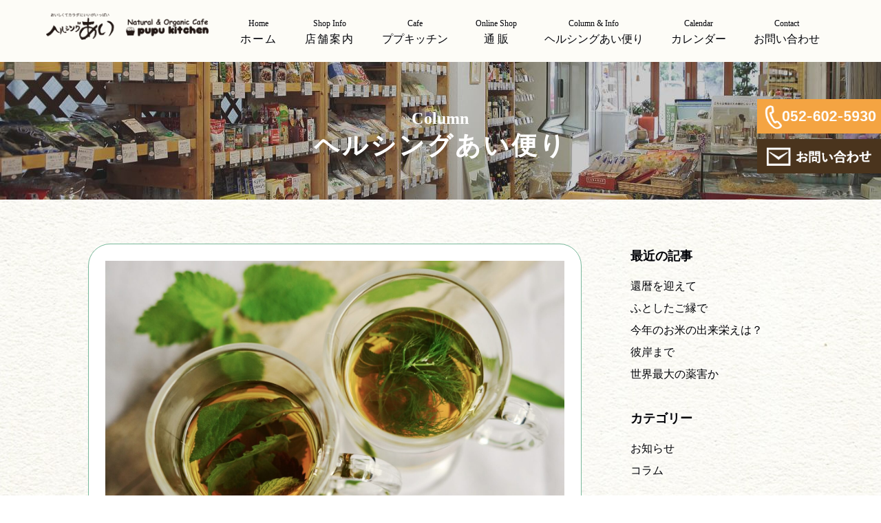

--- FILE ---
content_type: text/html; charset=UTF-8
request_url: https://heal-ai.com/2022/12/01/%E3%83%87%E3%83%88%E3%83%83%E3%82%AF%E3%82%B9%EF%BC%88%E6%8E%92%E6%AF%92%EF%BC%89-2/
body_size: 12223
content:
<!DOCTYPE HTML>
<html lang="ja">
<head>
<!-- Global site tag (gtag.js) - Google Analytics -->
<script async src="https://www.googletagmanager.com/gtag/js?id=G-1CQGZ4FXXH"></script>
<script>
  window.dataLayer = window.dataLayer || [];
  function gtag(){dataLayer.push(arguments);}
  gtag('js', new Date());

  gtag('config', 'G-1CQGZ4FXXH');
</script>
<meta charset="UTF-8">
<meta name="viewport" content="width=device-width,initial-scale=1.0,minimum-scale=1.0">
<link rel="stylesheet" href="https://heal-ai.com/wp-content/themes/h_ai_b/style.css" />
<link rel="icon" href="https://heal-ai.com//favicon.ico" />
<meta name="format-detection" content="telephone=no">

<meta name='robots' content='max-image-preview:large' />
<link rel="alternate" type="application/rss+xml" title="ヘルシングあい &raquo; デトックス（排毒） のコメントのフィード" href="https://heal-ai.com/2022/12/01/%e3%83%87%e3%83%88%e3%83%83%e3%82%af%e3%82%b9%ef%bc%88%e6%8e%92%e6%af%92%ef%bc%89-2/feed/" />
<link rel="alternate" title="oEmbed (JSON)" type="application/json+oembed" href="https://heal-ai.com/wp-json/oembed/1.0/embed?url=https%3A%2F%2Fheal-ai.com%2F2022%2F12%2F01%2F%25e3%2583%2587%25e3%2583%2588%25e3%2583%2583%25e3%2582%25af%25e3%2582%25b9%25ef%25bc%2588%25e6%258e%2592%25e6%25af%2592%25ef%25bc%2589-2%2F" />
<link rel="alternate" title="oEmbed (XML)" type="text/xml+oembed" href="https://heal-ai.com/wp-json/oembed/1.0/embed?url=https%3A%2F%2Fheal-ai.com%2F2022%2F12%2F01%2F%25e3%2583%2587%25e3%2583%2588%25e3%2583%2583%25e3%2582%25af%25e3%2582%25b9%25ef%25bc%2588%25e6%258e%2592%25e6%25af%2592%25ef%25bc%2589-2%2F&#038;format=xml" />

<!-- SEO SIMPLE PACK 2.2.7 -->
<title>デトックス（排毒） | ヘルシングあい</title>
<meta name="description" content="　ここ数ヶ月、特に慌ただしい日が続きました。数年ぶりに東京へ行くことがあったり、イベントなどが続いたりして、自分はセーブしているつもりでも、ペースオーバーだったのかもしれません。そんな朝、足が少し重く感じました。それ以外、不調は感じなかった">
<meta name="keywords" content="名古屋,マクロビ,マクロビオティック,オーガニック,カフェ,ププキッチン,ランチ">
<link rel="canonical" href="https://heal-ai.com/2022/12/01/%e3%83%87%e3%83%88%e3%83%83%e3%82%af%e3%82%b9%ef%bc%88%e6%8e%92%e6%af%92%ef%bc%89-2/">
<meta property="og:locale" content="ja_JP">
<meta property="og:image" content="https://heal-ai.com/wp-content/uploads/2021/12/herbal-tea-g622d9ff5f_1920.jpg">
<meta property="og:title" content="デトックス（排毒） | ヘルシングあい">
<meta property="og:description" content="　ここ数ヶ月、特に慌ただしい日が続きました。数年ぶりに東京へ行くことがあったり、イベントなどが続いたりして、自分はセーブしているつもりでも、ペースオーバーだったのかもしれません。そんな朝、足が少し重く感じました。それ以外、不調は感じなかった">
<meta property="og:url" content="https://heal-ai.com/2022/12/01/%e3%83%87%e3%83%88%e3%83%83%e3%82%af%e3%82%b9%ef%bc%88%e6%8e%92%e6%af%92%ef%bc%89-2/">
<meta property="og:site_name" content="ヘルシングあい">
<meta property="og:type" content="article">
<meta name="twitter:card" content="summary_large_image">
<!-- / SEO SIMPLE PACK -->

<style id='wp-img-auto-sizes-contain-inline-css' type='text/css'>
img:is([sizes=auto i],[sizes^="auto," i]){contain-intrinsic-size:3000px 1500px}
/*# sourceURL=wp-img-auto-sizes-contain-inline-css */
</style>
<link rel='stylesheet' id='sbi_styles-css' href='https://heal-ai.com/wp-content/plugins/instagram-feed/css/sbi-styles.min.css?ver=6.6.1' type='text/css' media='all' />
<style id='wp-emoji-styles-inline-css' type='text/css'>

	img.wp-smiley, img.emoji {
		display: inline !important;
		border: none !important;
		box-shadow: none !important;
		height: 1em !important;
		width: 1em !important;
		margin: 0 0.07em !important;
		vertical-align: -0.1em !important;
		background: none !important;
		padding: 0 !important;
	}
/*# sourceURL=wp-emoji-styles-inline-css */
</style>
<style id='wp-block-library-inline-css' type='text/css'>
:root{--wp-block-synced-color:#7a00df;--wp-block-synced-color--rgb:122,0,223;--wp-bound-block-color:var(--wp-block-synced-color);--wp-editor-canvas-background:#ddd;--wp-admin-theme-color:#007cba;--wp-admin-theme-color--rgb:0,124,186;--wp-admin-theme-color-darker-10:#006ba1;--wp-admin-theme-color-darker-10--rgb:0,107,160.5;--wp-admin-theme-color-darker-20:#005a87;--wp-admin-theme-color-darker-20--rgb:0,90,135;--wp-admin-border-width-focus:2px}@media (min-resolution:192dpi){:root{--wp-admin-border-width-focus:1.5px}}.wp-element-button{cursor:pointer}:root .has-very-light-gray-background-color{background-color:#eee}:root .has-very-dark-gray-background-color{background-color:#313131}:root .has-very-light-gray-color{color:#eee}:root .has-very-dark-gray-color{color:#313131}:root .has-vivid-green-cyan-to-vivid-cyan-blue-gradient-background{background:linear-gradient(135deg,#00d084,#0693e3)}:root .has-purple-crush-gradient-background{background:linear-gradient(135deg,#34e2e4,#4721fb 50%,#ab1dfe)}:root .has-hazy-dawn-gradient-background{background:linear-gradient(135deg,#faaca8,#dad0ec)}:root .has-subdued-olive-gradient-background{background:linear-gradient(135deg,#fafae1,#67a671)}:root .has-atomic-cream-gradient-background{background:linear-gradient(135deg,#fdd79a,#004a59)}:root .has-nightshade-gradient-background{background:linear-gradient(135deg,#330968,#31cdcf)}:root .has-midnight-gradient-background{background:linear-gradient(135deg,#020381,#2874fc)}:root{--wp--preset--font-size--normal:16px;--wp--preset--font-size--huge:42px}.has-regular-font-size{font-size:1em}.has-larger-font-size{font-size:2.625em}.has-normal-font-size{font-size:var(--wp--preset--font-size--normal)}.has-huge-font-size{font-size:var(--wp--preset--font-size--huge)}.has-text-align-center{text-align:center}.has-text-align-left{text-align:left}.has-text-align-right{text-align:right}.has-fit-text{white-space:nowrap!important}#end-resizable-editor-section{display:none}.aligncenter{clear:both}.items-justified-left{justify-content:flex-start}.items-justified-center{justify-content:center}.items-justified-right{justify-content:flex-end}.items-justified-space-between{justify-content:space-between}.screen-reader-text{border:0;clip-path:inset(50%);height:1px;margin:-1px;overflow:hidden;padding:0;position:absolute;width:1px;word-wrap:normal!important}.screen-reader-text:focus{background-color:#ddd;clip-path:none;color:#444;display:block;font-size:1em;height:auto;left:5px;line-height:normal;padding:15px 23px 14px;text-decoration:none;top:5px;width:auto;z-index:100000}html :where(.has-border-color){border-style:solid}html :where([style*=border-top-color]){border-top-style:solid}html :where([style*=border-right-color]){border-right-style:solid}html :where([style*=border-bottom-color]){border-bottom-style:solid}html :where([style*=border-left-color]){border-left-style:solid}html :where([style*=border-width]){border-style:solid}html :where([style*=border-top-width]){border-top-style:solid}html :where([style*=border-right-width]){border-right-style:solid}html :where([style*=border-bottom-width]){border-bottom-style:solid}html :where([style*=border-left-width]){border-left-style:solid}html :where(img[class*=wp-image-]){height:auto;max-width:100%}:where(figure){margin:0 0 1em}html :where(.is-position-sticky){--wp-admin--admin-bar--position-offset:var(--wp-admin--admin-bar--height,0px)}@media screen and (max-width:600px){html :where(.is-position-sticky){--wp-admin--admin-bar--position-offset:0px}}

/*# sourceURL=wp-block-library-inline-css */
</style><style id='wp-block-paragraph-inline-css' type='text/css'>
.is-small-text{font-size:.875em}.is-regular-text{font-size:1em}.is-large-text{font-size:2.25em}.is-larger-text{font-size:3em}.has-drop-cap:not(:focus):first-letter{float:left;font-size:8.4em;font-style:normal;font-weight:100;line-height:.68;margin:.05em .1em 0 0;text-transform:uppercase}body.rtl .has-drop-cap:not(:focus):first-letter{float:none;margin-left:.1em}p.has-drop-cap.has-background{overflow:hidden}:root :where(p.has-background){padding:1.25em 2.375em}:where(p.has-text-color:not(.has-link-color)) a{color:inherit}p.has-text-align-left[style*="writing-mode:vertical-lr"],p.has-text-align-right[style*="writing-mode:vertical-rl"]{rotate:180deg}
/*# sourceURL=https://heal-ai.com/wp-includes/blocks/paragraph/style.min.css */
</style>
<style id='global-styles-inline-css' type='text/css'>
:root{--wp--preset--aspect-ratio--square: 1;--wp--preset--aspect-ratio--4-3: 4/3;--wp--preset--aspect-ratio--3-4: 3/4;--wp--preset--aspect-ratio--3-2: 3/2;--wp--preset--aspect-ratio--2-3: 2/3;--wp--preset--aspect-ratio--16-9: 16/9;--wp--preset--aspect-ratio--9-16: 9/16;--wp--preset--color--black: #000000;--wp--preset--color--cyan-bluish-gray: #abb8c3;--wp--preset--color--white: #ffffff;--wp--preset--color--pale-pink: #f78da7;--wp--preset--color--vivid-red: #cf2e2e;--wp--preset--color--luminous-vivid-orange: #ff6900;--wp--preset--color--luminous-vivid-amber: #fcb900;--wp--preset--color--light-green-cyan: #7bdcb5;--wp--preset--color--vivid-green-cyan: #00d084;--wp--preset--color--pale-cyan-blue: #8ed1fc;--wp--preset--color--vivid-cyan-blue: #0693e3;--wp--preset--color--vivid-purple: #9b51e0;--wp--preset--gradient--vivid-cyan-blue-to-vivid-purple: linear-gradient(135deg,rgb(6,147,227) 0%,rgb(155,81,224) 100%);--wp--preset--gradient--light-green-cyan-to-vivid-green-cyan: linear-gradient(135deg,rgb(122,220,180) 0%,rgb(0,208,130) 100%);--wp--preset--gradient--luminous-vivid-amber-to-luminous-vivid-orange: linear-gradient(135deg,rgb(252,185,0) 0%,rgb(255,105,0) 100%);--wp--preset--gradient--luminous-vivid-orange-to-vivid-red: linear-gradient(135deg,rgb(255,105,0) 0%,rgb(207,46,46) 100%);--wp--preset--gradient--very-light-gray-to-cyan-bluish-gray: linear-gradient(135deg,rgb(238,238,238) 0%,rgb(169,184,195) 100%);--wp--preset--gradient--cool-to-warm-spectrum: linear-gradient(135deg,rgb(74,234,220) 0%,rgb(151,120,209) 20%,rgb(207,42,186) 40%,rgb(238,44,130) 60%,rgb(251,105,98) 80%,rgb(254,248,76) 100%);--wp--preset--gradient--blush-light-purple: linear-gradient(135deg,rgb(255,206,236) 0%,rgb(152,150,240) 100%);--wp--preset--gradient--blush-bordeaux: linear-gradient(135deg,rgb(254,205,165) 0%,rgb(254,45,45) 50%,rgb(107,0,62) 100%);--wp--preset--gradient--luminous-dusk: linear-gradient(135deg,rgb(255,203,112) 0%,rgb(199,81,192) 50%,rgb(65,88,208) 100%);--wp--preset--gradient--pale-ocean: linear-gradient(135deg,rgb(255,245,203) 0%,rgb(182,227,212) 50%,rgb(51,167,181) 100%);--wp--preset--gradient--electric-grass: linear-gradient(135deg,rgb(202,248,128) 0%,rgb(113,206,126) 100%);--wp--preset--gradient--midnight: linear-gradient(135deg,rgb(2,3,129) 0%,rgb(40,116,252) 100%);--wp--preset--font-size--small: 13px;--wp--preset--font-size--medium: 20px;--wp--preset--font-size--large: 36px;--wp--preset--font-size--x-large: 42px;--wp--preset--spacing--20: 0.44rem;--wp--preset--spacing--30: 0.67rem;--wp--preset--spacing--40: 1rem;--wp--preset--spacing--50: 1.5rem;--wp--preset--spacing--60: 2.25rem;--wp--preset--spacing--70: 3.38rem;--wp--preset--spacing--80: 5.06rem;--wp--preset--shadow--natural: 6px 6px 9px rgba(0, 0, 0, 0.2);--wp--preset--shadow--deep: 12px 12px 50px rgba(0, 0, 0, 0.4);--wp--preset--shadow--sharp: 6px 6px 0px rgba(0, 0, 0, 0.2);--wp--preset--shadow--outlined: 6px 6px 0px -3px rgb(255, 255, 255), 6px 6px rgb(0, 0, 0);--wp--preset--shadow--crisp: 6px 6px 0px rgb(0, 0, 0);}:where(.is-layout-flex){gap: 0.5em;}:where(.is-layout-grid){gap: 0.5em;}body .is-layout-flex{display: flex;}.is-layout-flex{flex-wrap: wrap;align-items: center;}.is-layout-flex > :is(*, div){margin: 0;}body .is-layout-grid{display: grid;}.is-layout-grid > :is(*, div){margin: 0;}:where(.wp-block-columns.is-layout-flex){gap: 2em;}:where(.wp-block-columns.is-layout-grid){gap: 2em;}:where(.wp-block-post-template.is-layout-flex){gap: 1.25em;}:where(.wp-block-post-template.is-layout-grid){gap: 1.25em;}.has-black-color{color: var(--wp--preset--color--black) !important;}.has-cyan-bluish-gray-color{color: var(--wp--preset--color--cyan-bluish-gray) !important;}.has-white-color{color: var(--wp--preset--color--white) !important;}.has-pale-pink-color{color: var(--wp--preset--color--pale-pink) !important;}.has-vivid-red-color{color: var(--wp--preset--color--vivid-red) !important;}.has-luminous-vivid-orange-color{color: var(--wp--preset--color--luminous-vivid-orange) !important;}.has-luminous-vivid-amber-color{color: var(--wp--preset--color--luminous-vivid-amber) !important;}.has-light-green-cyan-color{color: var(--wp--preset--color--light-green-cyan) !important;}.has-vivid-green-cyan-color{color: var(--wp--preset--color--vivid-green-cyan) !important;}.has-pale-cyan-blue-color{color: var(--wp--preset--color--pale-cyan-blue) !important;}.has-vivid-cyan-blue-color{color: var(--wp--preset--color--vivid-cyan-blue) !important;}.has-vivid-purple-color{color: var(--wp--preset--color--vivid-purple) !important;}.has-black-background-color{background-color: var(--wp--preset--color--black) !important;}.has-cyan-bluish-gray-background-color{background-color: var(--wp--preset--color--cyan-bluish-gray) !important;}.has-white-background-color{background-color: var(--wp--preset--color--white) !important;}.has-pale-pink-background-color{background-color: var(--wp--preset--color--pale-pink) !important;}.has-vivid-red-background-color{background-color: var(--wp--preset--color--vivid-red) !important;}.has-luminous-vivid-orange-background-color{background-color: var(--wp--preset--color--luminous-vivid-orange) !important;}.has-luminous-vivid-amber-background-color{background-color: var(--wp--preset--color--luminous-vivid-amber) !important;}.has-light-green-cyan-background-color{background-color: var(--wp--preset--color--light-green-cyan) !important;}.has-vivid-green-cyan-background-color{background-color: var(--wp--preset--color--vivid-green-cyan) !important;}.has-pale-cyan-blue-background-color{background-color: var(--wp--preset--color--pale-cyan-blue) !important;}.has-vivid-cyan-blue-background-color{background-color: var(--wp--preset--color--vivid-cyan-blue) !important;}.has-vivid-purple-background-color{background-color: var(--wp--preset--color--vivid-purple) !important;}.has-black-border-color{border-color: var(--wp--preset--color--black) !important;}.has-cyan-bluish-gray-border-color{border-color: var(--wp--preset--color--cyan-bluish-gray) !important;}.has-white-border-color{border-color: var(--wp--preset--color--white) !important;}.has-pale-pink-border-color{border-color: var(--wp--preset--color--pale-pink) !important;}.has-vivid-red-border-color{border-color: var(--wp--preset--color--vivid-red) !important;}.has-luminous-vivid-orange-border-color{border-color: var(--wp--preset--color--luminous-vivid-orange) !important;}.has-luminous-vivid-amber-border-color{border-color: var(--wp--preset--color--luminous-vivid-amber) !important;}.has-light-green-cyan-border-color{border-color: var(--wp--preset--color--light-green-cyan) !important;}.has-vivid-green-cyan-border-color{border-color: var(--wp--preset--color--vivid-green-cyan) !important;}.has-pale-cyan-blue-border-color{border-color: var(--wp--preset--color--pale-cyan-blue) !important;}.has-vivid-cyan-blue-border-color{border-color: var(--wp--preset--color--vivid-cyan-blue) !important;}.has-vivid-purple-border-color{border-color: var(--wp--preset--color--vivid-purple) !important;}.has-vivid-cyan-blue-to-vivid-purple-gradient-background{background: var(--wp--preset--gradient--vivid-cyan-blue-to-vivid-purple) !important;}.has-light-green-cyan-to-vivid-green-cyan-gradient-background{background: var(--wp--preset--gradient--light-green-cyan-to-vivid-green-cyan) !important;}.has-luminous-vivid-amber-to-luminous-vivid-orange-gradient-background{background: var(--wp--preset--gradient--luminous-vivid-amber-to-luminous-vivid-orange) !important;}.has-luminous-vivid-orange-to-vivid-red-gradient-background{background: var(--wp--preset--gradient--luminous-vivid-orange-to-vivid-red) !important;}.has-very-light-gray-to-cyan-bluish-gray-gradient-background{background: var(--wp--preset--gradient--very-light-gray-to-cyan-bluish-gray) !important;}.has-cool-to-warm-spectrum-gradient-background{background: var(--wp--preset--gradient--cool-to-warm-spectrum) !important;}.has-blush-light-purple-gradient-background{background: var(--wp--preset--gradient--blush-light-purple) !important;}.has-blush-bordeaux-gradient-background{background: var(--wp--preset--gradient--blush-bordeaux) !important;}.has-luminous-dusk-gradient-background{background: var(--wp--preset--gradient--luminous-dusk) !important;}.has-pale-ocean-gradient-background{background: var(--wp--preset--gradient--pale-ocean) !important;}.has-electric-grass-gradient-background{background: var(--wp--preset--gradient--electric-grass) !important;}.has-midnight-gradient-background{background: var(--wp--preset--gradient--midnight) !important;}.has-small-font-size{font-size: var(--wp--preset--font-size--small) !important;}.has-medium-font-size{font-size: var(--wp--preset--font-size--medium) !important;}.has-large-font-size{font-size: var(--wp--preset--font-size--large) !important;}.has-x-large-font-size{font-size: var(--wp--preset--font-size--x-large) !important;}
/*# sourceURL=global-styles-inline-css */
</style>

<style id='classic-theme-styles-inline-css' type='text/css'>
/*! This file is auto-generated */
.wp-block-button__link{color:#fff;background-color:#32373c;border-radius:9999px;box-shadow:none;text-decoration:none;padding:calc(.667em + 2px) calc(1.333em + 2px);font-size:1.125em}.wp-block-file__button{background:#32373c;color:#fff;text-decoration:none}
/*# sourceURL=/wp-includes/css/classic-themes.min.css */
</style>
<link rel="https://api.w.org/" href="https://heal-ai.com/wp-json/" /><link rel="alternate" title="JSON" type="application/json" href="https://heal-ai.com/wp-json/wp/v2/posts/2107" /><link rel="EditURI" type="application/rsd+xml" title="RSD" href="https://heal-ai.com/xmlrpc.php?rsd" />
<meta name="generator" content="WordPress 6.9" />
<link rel='shortlink' href='https://heal-ai.com/?p=2107' />
<!-- Instagram Feed CSS -->
<style type="text/css">
#sb_instagram_header {
   padding: 0;
}
</style>
<link rel="icon" href="https://heal-ai.com/wp-content/uploads/2022/01/cropped-favicon-32x32.png" sizes="32x32" />
<link rel="icon" href="https://heal-ai.com/wp-content/uploads/2022/01/cropped-favicon-192x192.png" sizes="192x192" />
<link rel="apple-touch-icon" href="https://heal-ai.com/wp-content/uploads/2022/01/cropped-favicon-180x180.png" />
<meta name="msapplication-TileImage" content="https://heal-ai.com/wp-content/uploads/2022/01/cropped-favicon-270x270.png" />


<!--サイトを見る時の謎の上部空白をなくす　(ユーザー設定でサイトを見るときにツールバーを表示するのチェックをはずしておく-->
<meta name='robots' content='max-image-preview:large' />
<link rel="alternate" type="application/rss+xml" title="ヘルシングあい &raquo; デトックス（排毒） のコメントのフィード" href="https://heal-ai.com/2022/12/01/%e3%83%87%e3%83%88%e3%83%83%e3%82%af%e3%82%b9%ef%bc%88%e6%8e%92%e6%af%92%ef%bc%89-2/feed/" />

<!-- SEO SIMPLE PACK 2.2.7 -->
<title>デトックス（排毒） | ヘルシングあい</title>
<meta name="description" content="　ここ数ヶ月、特に慌ただしい日が続きました。数年ぶりに東京へ行くことがあったり、イベントなどが続いたりして、自分はセーブしているつもりでも、ペースオーバーだったのかもしれません。そんな朝、足が少し重く感じました。それ以外、不調は感じなかった">
<meta name="keywords" content="名古屋,マクロビ,マクロビオティック,オーガニック,カフェ,ププキッチン,ランチ">
<link rel="canonical" href="https://heal-ai.com/2022/12/01/%e3%83%87%e3%83%88%e3%83%83%e3%82%af%e3%82%b9%ef%bc%88%e6%8e%92%e6%af%92%ef%bc%89-2/">
<meta property="og:locale" content="ja_JP">
<meta property="og:image" content="https://heal-ai.com/wp-content/uploads/2021/12/herbal-tea-g622d9ff5f_1920.jpg">
<meta property="og:title" content="デトックス（排毒） | ヘルシングあい">
<meta property="og:description" content="　ここ数ヶ月、特に慌ただしい日が続きました。数年ぶりに東京へ行くことがあったり、イベントなどが続いたりして、自分はセーブしているつもりでも、ペースオーバーだったのかもしれません。そんな朝、足が少し重く感じました。それ以外、不調は感じなかった">
<meta property="og:url" content="https://heal-ai.com/2022/12/01/%e3%83%87%e3%83%88%e3%83%83%e3%82%af%e3%82%b9%ef%bc%88%e6%8e%92%e6%af%92%ef%bc%89-2/">
<meta property="og:site_name" content="ヘルシングあい">
<meta property="og:type" content="article">
<meta name="twitter:card" content="summary_large_image">
<!-- / SEO SIMPLE PACK -->

<link rel="https://api.w.org/" href="https://heal-ai.com/wp-json/" /><link rel="alternate" title="JSON" type="application/json" href="https://heal-ai.com/wp-json/wp/v2/posts/2107" /><link rel="EditURI" type="application/rsd+xml" title="RSD" href="https://heal-ai.com/xmlrpc.php?rsd" />
<meta name="generator" content="WordPress 6.9" />
<link rel='shortlink' href='https://heal-ai.com/?p=2107' />
<!-- Instagram Feed CSS -->
<style type="text/css">
#sb_instagram_header {
   padding: 0;
}
</style>
<link rel="icon" href="https://heal-ai.com/wp-content/uploads/2022/01/cropped-favicon-32x32.png" sizes="32x32" />
<link rel="icon" href="https://heal-ai.com/wp-content/uploads/2022/01/cropped-favicon-192x192.png" sizes="192x192" />
<link rel="apple-touch-icon" href="https://heal-ai.com/wp-content/uploads/2022/01/cropped-favicon-180x180.png" />
<meta name="msapplication-TileImage" content="https://heal-ai.com/wp-content/uploads/2022/01/cropped-favicon-270x270.png" />
</head>

<body>
	
<header>
<div class="inner01">
	<p class="logo"><a href="https://heal-ai.com/"><img src="https://heal-ai.com/wp-content/themes/h_ai_b/images/header_logo.png" width="356" height="59" alt="ヘルシングあい ププキッチン" class="img_responsive"/></a></p>

	<div id="hamburger">
		<p class="btn-gNav">
			<span></span>
			<span></span>
			<span></span>
		</p>
	<nav id="gNav">
	<ul class="gNav-menu">
		<li><a href="https://heal-ai.com/"><span class="fs_12_sp mincho">Home</span><br><span class="space2">ホーム</span></a></li>	
		<li><a href="https://heal-ai.com/shopinfo/"><span class="fs_12_sp mincho">Shop Info</span><br><span class="space2">店舗案内</span></a></li>
		<li><a href="https://heal-ai.com/pupu/"><span class="fs_12_sp mincho">Cafe</span><br><span>ププキッチン</span></a></li>
		<li><a href="https://heal-ai.com/onlineshop/"><span class="fs_12_sp mincho">Online Shop</span><br><span>通 販</span></a></li>
		<li><a href="https://heal-ai.com/?category_name=column,news"><span class="fs_12_sp mincho">Column & Info</span><br><span>ヘルシングあい便り</span></a></li>
		<li><a href="https://heal-ai.com/events/event/"><span class="fs_12_sp mincho">Calendar</span><br><span>カレンダー</span></a></li>
		<li><a href="https://heal-ai.com/contact/"><span class="fs_12_sp mincho">Contact</span><br><span>お問い合わせ</span></a></li>
	</ul>
	</nav>
	</div>
</div>
</header>

<h1 class="ttl_page" id="ttl_page_shopinfo"><span class="ttl_page_sub">Column</span><br>ヘルシングあい便り</h1>


<!--パンくず-->
<div class="inner02 fs_14_sp mb40">
	</div>


<div id="content" class="mb60">
<div class="inner02">


	<div class="flex_box_pc mb40" style="justify-content: space-between;">
		<div class="col_01_pc img_responsive">	
		<main class="main_archive main-archive__wrap" role="main">
					
							
			<div class="box_blog mb30_sp">
				<figure class="ta_center_sp mb20_sp"><a href="https://heal-ai.com/2022/12/01/%e3%83%87%e3%83%88%e3%83%83%e3%82%af%e3%82%b9%ef%bc%88%e6%8e%92%e6%af%92%ef%bc%89-2/" class="link_01"><img width="1920" height="1195" src="https://heal-ai.com/wp-content/uploads/2021/12/herbal-tea-g622d9ff5f_1920.jpg" class="attachment-post-thumbnail size-post-thumbnail wp-post-image" alt="" decoding="async" fetchpriority="high" srcset="https://heal-ai.com/wp-content/uploads/2021/12/herbal-tea-g622d9ff5f_1920.jpg 1920w, https://heal-ai.com/wp-content/uploads/2021/12/herbal-tea-g622d9ff5f_1920-600x373.jpg 600w, https://heal-ai.com/wp-content/uploads/2021/12/herbal-tea-g622d9ff5f_1920-1024x637.jpg 1024w, https://heal-ai.com/wp-content/uploads/2021/12/herbal-tea-g622d9ff5f_1920-768x478.jpg 768w, https://heal-ai.com/wp-content/uploads/2021/12/herbal-tea-g622d9ff5f_1920-1536x956.jpg 1536w" sizes="(max-width: 1920px) 100vw, 1920px" /></a></figure>
				<p class="blog_ttl mb10_sp"><img src="https://heal-ai.com/wp-content/themes/h_ai_b/images/;eaf01.png" width=32"" height="39" alt="葉っぱ" class="img_responsive" />&nbsp;デトックス（排毒）</p>
				<p class="ta_right_sp mb10_sp">2022年12月1日</p>
				<p>
<p>　ここ数ヶ月、特に慌ただしい日が続きました。数年ぶりに東京へ行くことがあったり、イベントなどが続いたりして、自分はセーブしているつもりでも、ペースオーバーだったのかもしれません。そんな朝、足が少し重く感じました。それ以外、不調は感じなかったので、いつもどおり仕事をしていたのですが、体がだんだん重くなってきました。熱はないのに風邪症状。スタッフの大村さんに施術してもらったあと、仕事をやめて自宅に戻りました。夕食を抜き、柿茶、アスミンや、西式を入念にしての翌朝も、熱はないのに体は重い。そんな状況で仕事をしていたところ、父親が通うデイサービスから連絡が入りました。父親が発熱しているため、迎えに来てくださいということでした。慌てて迎えに行くと、歩くのも力が入らないようで、朝とは別人な状態でした。担当の方が、３７．６℃あるため、検査をしてもらって、その結果でまた連れてきてくださいというので、近くのクリニック等に電話したのですが、どこも検査が多いため、予約が必要とうことでした。幸い、家の近くのクリニックがすぐ診てくれ<br>ることになり、駐車場から連絡すると、３０分程経ってようやく看護婦さんが車まで症状を聞きに来ました。それからまたしばらくして今度は検査のために防護服をまとった方が鼻の粘膜を採取に来て、検査結果が出たのは約一時間後。クリニックの先生が出てこられて、陽性と伝えられました。隣の<br>薬局に車を移して、薬をもらってくださいとのことで、その代金は国の費用負担のためかからないということでした。<br>　自宅に戻って、父を布団に寝かせ、看護師さんに連絡を取り、その後の経過を聞いたところ、以降、一週間はデイサービスの利用ができないこと。万一、症状が重くなった場合は看護師さんが対応するとのことでした。どう診ても、風邪症状なのですが、そんな訳で夕食を抜かせて、柿茶やアスミン等を飲ませました。翌日には３７℃。その次の日には、３６．７℃と平熱になりました。体がなまってはいけないので、庭の草取りをしてもらったり、父と物置を解体してクリーンセンターに運んだり、家に溜まっていたものの整理ができたことが何よりでした。じっくり本を読むこともできましたし、母がなくなって以来４年ぶりに断食ができたり、父はその間も夕食は抜き、私は朝の青汁だけにしてましたので、おかげで二人とも心身ともにスッキリとデトックスできた気がしています。一週間のお休みは、贈り物だったのかもしれません。<br>　それにしても医療が逼迫するのが分かります。風邪の症状でも陽性反応が出れば、即コロナウイルスとみなされるので感染症法の２類相当になります。国や自治体は患者に対し、入院の勧告、就業制限、外出自粛の要請が可能となる一方で、検査や治療の費用は国が公費で全額負担です。しかし現実は、なんの勧告も制限もなくその人任せです。重症化リスクがあることも事実ですが、それを見分けるＰ<br>ＣＲ検査は果たして用をなしているのでしょうか。<br>　毎年流行していたインフルエンザが、コロナですっかり忘れさられたようですが、今まで、医師や看護婦さんは、インフルエンザに感染した患者さんに対して堂々と診察されていたのです。それが今や接することもせず、果たして患者さんを救えるのでしょうか。いろいろなことを考えさせられた一週間でした。これからまたインフルエンザの季節です。自己免疫力を信じて、腹八分で過ごしましょう！</p>



<p></p>



<p>「ＰＣＲ検査が陽性になったとしても、実際に新型コロナに感染している確率はわずか６・５％、つまり１５人中１４人は、検査結果が陽性であっても、新型コロナではない。逆に、新型コロナに感染しているのに検査結果が陰性になる人が３０％もいます。・・・・https://www.yushoukai.org/blog/pcrより」</p>
</p>
			</div>
			
					

			<!--pager-->
			<ul class="navigation_event ta_center_sp list_03 fs_16_sp">
									<li>&lt;　<a href="https://heal-ai.com/2023/01/04/%e3%81%8a%e3%81%99%e3%81%99%e3%82%81%e3%81%97%e3%81%9f%e3%81%84%e6%9c%ac/" rel="next">おすすめしたい本</a></li>	
								
					<li><p><a class="link_03" href="https://heal-ai.com/?category_name=column,news">一覧へ戻る</a></p>					</li>
									<li><a href="https://heal-ai.com/2022/11/03/%e3%81%8a%e7%b1%b3%e4%bd%9c%e3%82%8a%ef%bc%91%ef%bc%90%e5%b9%b4%e7%9b%ae%e3%82%92%e7%b5%82%e3%81%88%e3%81%a6/" rel="prev">お米作り１０年目を終えて</a>　&gt;</li>
								</ul>
			
		</main>
		</div><!-- col_01_pc -->

		<div class="col_04_pc">
						

			<div class="col-blog-side">
				<p class="widgettitle mb10_sp">最近の記事</p>
					<ul class="link_sidebar mb30_sp">
							<li><a href='https://heal-ai.com/2026/01/01/%e9%82%84%e6%9a%a6%e3%82%92%e8%bf%8e%e3%81%88%e3%81%a6/'>還暦を迎えて</a></li>
	<li><a href='https://heal-ai.com/2025/12/10/%e3%81%b5%e3%81%a8%e3%81%97%e3%81%9f%e3%81%94%e7%b8%81%e3%81%a7/'>ふとしたご縁で</a></li>
	<li><a href='https://heal-ai.com/2025/11/02/%e4%bb%8a%e5%b9%b4%e3%81%ae%e3%81%8a%e7%b1%b3%e3%81%ae%e5%87%ba%e6%9d%a5%e6%a0%84%e3%81%88%e3%81%af%ef%bc%9f/'>今年のお米の出来栄えは？</a></li>
	<li><a href='https://heal-ai.com/2025/09/29/%e5%bd%bc%e5%b2%b8%e3%81%be%e3%81%a7/'>彼岸まで</a></li>
	<li><a href='https://heal-ai.com/2025/08/29/%e4%b8%96%e7%95%8c%e6%9c%80%e5%a4%a7%e3%81%ae%e8%96%ac%e5%ae%b3%e3%81%8b/'>世界最大の薬害か</a></li>
					</ul>
				<p class="widgettitle mb10_sp">カテゴリー</p>
					<ul class="link_sidebar mb30_sp">
						<li><a href="https://heal-ai.com/category/news/">お知らせ</a></li><li><a href="https://heal-ai.com/category/column/">コラム</a></li>					</ul>
					
				<p class="widgettitle mb10_sp">アーカイブ</p>
					<ul class="link_sidebar mb30">
							<li><a href='https://heal-ai.com/2026/'>2026</a>&nbsp;(1)</li>
	<li><a href='https://heal-ai.com/2025/'>2025</a>&nbsp;(12)</li>
	<li><a href='https://heal-ai.com/2024/'>2024</a>&nbsp;(13)</li>
	<li><a href='https://heal-ai.com/2023/'>2023</a>&nbsp;(12)</li>
	<li><a href='https://heal-ai.com/2022/'>2022</a>&nbsp;(15)</li>
	<li><a href='https://heal-ai.com/2021/'>2021</a>&nbsp;(11)</li>
	<li><a href='https://heal-ai.com/2020/'>2020</a>&nbsp;(11)</li>
	<li><a href='https://heal-ai.com/2019/'>2019</a>&nbsp;(12)</li>
	<li><a href='https://heal-ai.com/2018/'>2018</a>&nbsp;(11)</li>
	<li><a href='https://heal-ai.com/2017/'>2017</a>&nbsp;(11)</li>
	<li><a href='https://heal-ai.com/2016/'>2016</a>&nbsp;(12)</li>
	<li><a href='https://heal-ai.com/2015/'>2015</a>&nbsp;(12)</li>
	<li><a href='https://heal-ai.com/2014/'>2014</a>&nbsp;(11)</li>
	<li><a href='https://heal-ai.com/2013/'>2013</a>&nbsp;(12)</li>
	<li><a href='https://heal-ai.com/2012/'>2012</a>&nbsp;(12)</li>
	<li><a href='https://heal-ai.com/2011/'>2011</a>&nbsp;(14)</li>
	<li><a href='https://heal-ai.com/2010/'>2010</a>&nbsp;(14)</li>
	<li><a href='https://heal-ai.com/2009/'>2009</a>&nbsp;(12)</li>
	<li><a href='https://heal-ai.com/2008/'>2008</a>&nbsp;(12)</li>
	<li><a href='https://heal-ai.com/2007/'>2007</a>&nbsp;(12)</li>
	<li><a href='https://heal-ai.com/2006/'>2006</a>&nbsp;(11)</li>
	<li><a href='https://heal-ai.com/2005/'>2005</a>&nbsp;(12)</li>
	<li><a href='https://heal-ai.com/2004/'>2004</a>&nbsp;(12)</li>
	<li><a href='https://heal-ai.com/2003/'>2003</a>&nbsp;(11)</li>
	<li><a href='https://heal-ai.com/2002/'>2002</a>&nbsp;(12)</li>
	<li><a href='https://heal-ai.com/2001/'>2001</a>&nbsp;(11)</li>
					</ul>
			</div>
		
		
		</div>
	</div><!-- flex_box_pc -->		

</div><!--inner02-->
</div><!--content-->

<footer>
<div id="totop"><a href="#"><img src="https://heal-ai.com/wp-content/themes/h_ai_b/images/ico_totop.png" width="38" height="65" alt="ページトップへ"></a></div>

<footer>
<div class="inner02">
	<div class="flex_footer">

		<div class="col_footer_02 flex_box_sp mb20_sp" style="justify-content: space-between;">
			<ul class="list_footer col_03_sp">
				<li><a href="https://heal-ai.com/">HOME</a></li>
				<li><a href="https://heal-ai.com/shopinfo/">店舗案内</a></li>
				<li><a href="https://heal-ai.com/pupu/">ププキッチン</a></li>
				<li><a href="https://heal-ai.com/onlineshop/">通　販</a></li>
				<li class="lh_15"><a href="https://heal-ai.com/about-macrobiotics/">マクロビオティックについて</a></li>

			</ul>
			<ul class="list_footer col_03_sp">
				<li><a href="https://heal-ai.com/?category_name=column,news">ヘルシングあい便り</a></li			>
				<li><a href="https://heal-ai.com/events/event/">イベントカレンダー</a></li>
				<li><a href="https://heal-ai.com/link/">リンク</a></li>
				<li><a href="https://heal-ai.com/contact/">お問い合わせ</a></li>
			</ul>
		</div>
	
		<div class="col_footer_01 mb20_sp">
			<div class="mb20_sp"><img src="https://heal-ai.com/wp-content/themes/h_ai_b/images/footer_logo_ai.png" width="144" height="116" alt="ヘルシングあいフッターロゴ" class="img_responsive"/>&nbsp;<img src="https://heal-ai.com/wp-content/themes/h_ai_b/images/footer_logo_pupu.png" width="125" height="108" alt="ププキッチンフッターロゴ" class="img_responsive"/></div>
			<div class="ml20_pc sns_link">
				<a href="https://twitter.com/pupukitchen?ref_src=twsrc%5Etfw%7Ctwcamp%5Eembeddedtimeline%7Ctwterm%5Eprofile%3Apupukitchen%7Ctwgr%[base64]&ref_url=https%3A%2F%2Fheal-ai.com%2Forganiccafe.html" target="_blank">
					<img src="https://heal-ai.com/wp-content/themes/h_ai_b/images/ico_twitter.png" width="38" height="37" alt="Twitter"/>&nbsp;&nbsp;
				</a>
				<a href="https://www.facebook.com/%E3%83%98%E3%83%AB%E3%82%B7%E3%83%B3%E3%82%B0%E3%81%82%E3%81%84pupukitchen-145086255684510/" target="_blank">
					<img src="https://heal-ai.com/wp-content/themes/h_ai_b/images/ico_facebook.png" width="40" height="40" alt="Facebook"/>&nbsp;&nbsp;
				</a>
				<a href="https://www.instagram.com/healai1991/" target="_blank">
					<img src="https://heal-ai.com/wp-content/themes/h_ai_b/images/ico_insta.png" width="40" height="40" alt="Instagram"/>
				</a>
			</div>
		</div>
		
	</div><!--flex_footer-->
	
	<p class="fs_12_vw fs_14_tb ta_center_sp">Copyright &copy; 2022 ヘルシングあい</p>
	
</div><!--innner02-->
</footer>

<!--お問い合わせボタン固定-->
<div class="btn_contact">
	<div class="btn_tel"><a href="tel:0526025930"><img src="https://heal-ai.com/wp-content/themes/h_ai_b/images/btn_tel.png" alt="tel052-602-5930" class="img_responsive" /></a></div>
	<div class="btn_mail"><a href="https://heal-ai.com/contact/"><img src="https://heal-ai.com/wp-content/themes/h_ai_b/images/btn_mail.png" width="260" height="72" alt="メール" class="img_responsive"/></a></div>
</div>
		 
<script src="https://ajax.googleapis.com/ajax/libs/jquery/3.4.1/jquery.min.js"></script>
<script src="https://heal-ai.com/wp-content/themes/h_ai_b/js/slick.min.js"></script>
<script src="https://heal-ai.com/wp-content/themes/h_ai_b/js/common.js"></script>

<script type="speculationrules">
{"prefetch":[{"source":"document","where":{"and":[{"href_matches":"/*"},{"not":{"href_matches":["/wp-*.php","/wp-admin/*","/wp-content/uploads/*","/wp-content/*","/wp-content/plugins/*","/wp-content/themes/h_ai_b/*","/*\\?(.+)"]}},{"not":{"selector_matches":"a[rel~=\"nofollow\"]"}},{"not":{"selector_matches":".no-prefetch, .no-prefetch a"}}]},"eagerness":"conservative"}]}
</script>
<!-- Instagram Feed JS -->
<script type="text/javascript">
var sbiajaxurl = "https://heal-ai.com/wp-admin/admin-ajax.php";
</script>
<script id="wp-emoji-settings" type="application/json">
{"baseUrl":"https://s.w.org/images/core/emoji/17.0.2/72x72/","ext":".png","svgUrl":"https://s.w.org/images/core/emoji/17.0.2/svg/","svgExt":".svg","source":{"concatemoji":"https://heal-ai.com/wp-includes/js/wp-emoji-release.min.js?ver=6.9"}}
</script>
<script type="module">
/* <![CDATA[ */
/*! This file is auto-generated */
const a=JSON.parse(document.getElementById("wp-emoji-settings").textContent),o=(window._wpemojiSettings=a,"wpEmojiSettingsSupports"),s=["flag","emoji"];function i(e){try{var t={supportTests:e,timestamp:(new Date).valueOf()};sessionStorage.setItem(o,JSON.stringify(t))}catch(e){}}function c(e,t,n){e.clearRect(0,0,e.canvas.width,e.canvas.height),e.fillText(t,0,0);t=new Uint32Array(e.getImageData(0,0,e.canvas.width,e.canvas.height).data);e.clearRect(0,0,e.canvas.width,e.canvas.height),e.fillText(n,0,0);const a=new Uint32Array(e.getImageData(0,0,e.canvas.width,e.canvas.height).data);return t.every((e,t)=>e===a[t])}function p(e,t){e.clearRect(0,0,e.canvas.width,e.canvas.height),e.fillText(t,0,0);var n=e.getImageData(16,16,1,1);for(let e=0;e<n.data.length;e++)if(0!==n.data[e])return!1;return!0}function u(e,t,n,a){switch(t){case"flag":return n(e,"\ud83c\udff3\ufe0f\u200d\u26a7\ufe0f","\ud83c\udff3\ufe0f\u200b\u26a7\ufe0f")?!1:!n(e,"\ud83c\udde8\ud83c\uddf6","\ud83c\udde8\u200b\ud83c\uddf6")&&!n(e,"\ud83c\udff4\udb40\udc67\udb40\udc62\udb40\udc65\udb40\udc6e\udb40\udc67\udb40\udc7f","\ud83c\udff4\u200b\udb40\udc67\u200b\udb40\udc62\u200b\udb40\udc65\u200b\udb40\udc6e\u200b\udb40\udc67\u200b\udb40\udc7f");case"emoji":return!a(e,"\ud83e\u1fac8")}return!1}function f(e,t,n,a){let r;const o=(r="undefined"!=typeof WorkerGlobalScope&&self instanceof WorkerGlobalScope?new OffscreenCanvas(300,150):document.createElement("canvas")).getContext("2d",{willReadFrequently:!0}),s=(o.textBaseline="top",o.font="600 32px Arial",{});return e.forEach(e=>{s[e]=t(o,e,n,a)}),s}function r(e){var t=document.createElement("script");t.src=e,t.defer=!0,document.head.appendChild(t)}a.supports={everything:!0,everythingExceptFlag:!0},new Promise(t=>{let n=function(){try{var e=JSON.parse(sessionStorage.getItem(o));if("object"==typeof e&&"number"==typeof e.timestamp&&(new Date).valueOf()<e.timestamp+604800&&"object"==typeof e.supportTests)return e.supportTests}catch(e){}return null}();if(!n){if("undefined"!=typeof Worker&&"undefined"!=typeof OffscreenCanvas&&"undefined"!=typeof URL&&URL.createObjectURL&&"undefined"!=typeof Blob)try{var e="postMessage("+f.toString()+"("+[JSON.stringify(s),u.toString(),c.toString(),p.toString()].join(",")+"));",a=new Blob([e],{type:"text/javascript"});const r=new Worker(URL.createObjectURL(a),{name:"wpTestEmojiSupports"});return void(r.onmessage=e=>{i(n=e.data),r.terminate(),t(n)})}catch(e){}i(n=f(s,u,c,p))}t(n)}).then(e=>{for(const n in e)a.supports[n]=e[n],a.supports.everything=a.supports.everything&&a.supports[n],"flag"!==n&&(a.supports.everythingExceptFlag=a.supports.everythingExceptFlag&&a.supports[n]);var t;a.supports.everythingExceptFlag=a.supports.everythingExceptFlag&&!a.supports.flag,a.supports.everything||((t=a.source||{}).concatemoji?r(t.concatemoji):t.wpemoji&&t.twemoji&&(r(t.twemoji),r(t.wpemoji)))});
//# sourceURL=https://heal-ai.com/wp-includes/js/wp-emoji-loader.min.js
/* ]]> */
</script>
</body>
</html>









--- FILE ---
content_type: application/javascript
request_url: https://heal-ai.com/wp-content/themes/h_ai_b/js/common.js
body_size: 967
content:
// JavaScript Document

$(function(){
	
	// レスポンシブグローバルメニュー
	$('.btn-gNav').on("click", function(){
	$(this).toggleClass('open');
	$('#gNav').toggleClass('open');
	});

	// メニューをクリックされたら、非表示にする
	//$('.gNav-menu li a').on("click", function(){
	//$('#gNav').removeClass('open');
	//});


//ページ内リンクをスムーズに
    $('a').click(function() {
        var speed = 400;
        var href= $(this).attr('href');
        var target = $(href == '#' || href == '' ? 'html' : href);
        var position = target.offset().top;
        $('body,html').animate({scrollTop:position}, speed, 'swing');
        return false;
    }); 

	//先頭へ戻るボタン
    var topBtn = $('#totop');    
    topBtn.hide();
    //スクロールが100に達したらボタン表示
    $(window).scroll(function () {
        if ($(this).scrollTop() > 100) {
            topBtn.fadeIn();
        } else {
            topBtn.fadeOut();
        }
    });

	//トップスライダー
	$('.slider').slick({
		infinite: true,
		speed: 600,
		autoplaySpeed: 5000,
		fade: false,
		cssEase: 'linear',
		autoplay: true,
		pauseOnHover: false,
		pauseOnFocus: false,
		arrows: false,
		dots: true,
		centerMode: true,
		centerPadding: '7%'
	});

	//ギャラリースライダー

	$('.slider2').slick({
		infinite: true,
		speed: 300,
		autoplaySpeed: 5000,
		fade: false,
		cssEase: 'linear',
		autoplay: true,
		pauseOnHover: false,
		arrows: true,
		dots: false,
		slidesToShow: 4,
		centerMode: true,
		centerPadding: '7%',
		responsive: [
		{
			breakpoint: 400, //399px以下のサイズに適用
			settings: {
			slidesToShow: 2,
			},
		},
		],
	});

  //fadein
    $(window).scroll(function (){
        $('.fadein_right').each(function(){
            var targetElement = $(this).offset().top;
            var scroll = $(window).scrollTop();
            var windowHeight = $(window).height();
            if (scroll > targetElement - windowHeight + 200){
                $(this).css('opacity','1');
                $(this).css('transform','translateY(0)');
            }
        });
    });
  
  $(window).scroll(function (){
        $('.fadein_left').each(function(){
            var targetElement = $(this).offset().top;
            var scroll = $(window).scrollTop();
            var windowHeight = $(window).height();
            if (scroll > targetElement - windowHeight + 200){
                $(this).css('opacity','1');
                $(this).css('transform','translateY(0)');
            }
        });
    });
  
  
  $(window).scroll(function (){
        $('.fadein_top').each(function(){
            var targetElement = $(this).offset().top;
            var scroll = $(window).scrollTop();
            var windowHeight = $(window).height();
            if (scroll > targetElement - windowHeight + 200){
                $(this).css('opacity','1');
                $(this).css('transform','translateX(0)');
            }
        });
    });
	
 $(window).scroll(function (){
        $('.rotate').each(function(){
            var targetElement = $(this).offset().top;
            var scroll = $(window).scrollTop();
            var windowHeight = $(window).height();
            if (scroll > targetElement - windowHeight + 200){
                $(this).css('opacity','1');
                $(this).css('transform','translateX(0)');
            }
        });
   });

});
